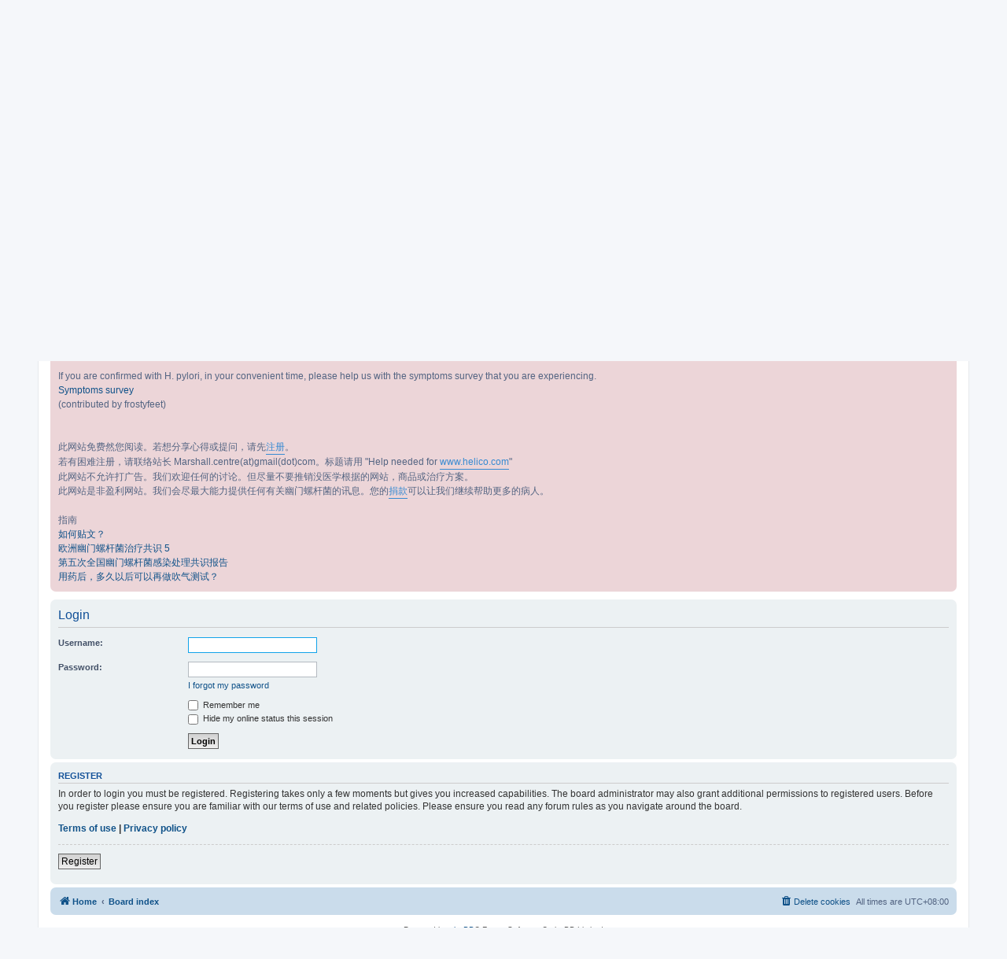

--- FILE ---
content_type: text/html; charset=UTF-8
request_url: https://forums.helico.com/ucp.php?mode=login&redirect=ucp.php?mode=delete_cookies&sid=4eb1f21c2b992bfd6cfa8a73d2550339
body_size: 4298
content:

<!DOCTYPE html>
<html dir="ltr" lang="en-gb">
<head>
<meta charset="utf-8" />
<meta http-equiv="X-UA-Compatible" content="IE=edge">
<meta name="viewport" content="width=device-width, initial-scale=1" />

<title>Helicobacter Forums - User Control Panel - Login</title>



<!--
	phpBB style name: prosilver
	Based on style:   prosilver (this is the default phpBB3 style)
	Original author:  Tom Beddard ( http://www.subBlue.com/ )
	Modified by:
-->

<link href="./assets/css/font-awesome.min.css?assets_version=204" rel="stylesheet">
<link href="./styles/prosilver/theme/stylesheet.css?assets_version=204" rel="stylesheet">
<link href="./styles/prosilver/theme/en/stylesheet.css?assets_version=204" rel="stylesheet">




<!--[if lte IE 9]>
	<link href="./styles/prosilver/theme/tweaks.css?assets_version=204" rel="stylesheet">
<![endif]-->


<link href="./ext/dmzx/donation/styles/prosilver/theme/donation.css?assets_version=204" rel="stylesheet" media="screen">
<link href="./ext/phpbb/boardannouncements/styles/all/theme/boardannouncements.css?assets_version=204" rel="stylesheet" media="screen">


					<script>
			(function(i,s,o,g,r,a,m){i['GoogleAnalyticsObject']=r;i[r]=i[r]||function(){
			(i[r].q=i[r].q||[]).push(arguments)},i[r].l=1*new Date();a=s.createElement(o),
			m=s.getElementsByTagName(o)[0];a.async=1;a.src=g;m.parentNode.insertBefore(a,m)
			})(window,document,'script','//www.google-analytics.com/analytics.js','ga');

			ga('create', 'UA-21923956-4', 'auto');
									ga('send', 'pageview');
		</script>
	
</head>
<body id="phpbb" class="nojs notouch section-ucp ltr ">


<div id="wrap" class="wrap">
	<a id="top" class="top-anchor" accesskey="t"></a>
	<div id="page-header">
		<div class="headerbar" role="banner">
					<div class="inner">

			<div id="site-description" class="site-description">
		<a id="logo" class="logo" href="https://www.helico.com" title="Home">
					<span class="site_logo"></span>
				</a>
				<h1>Helicobacter Forums</h1>
				<p>Helicobacter discussions</p>
				<p class="skiplink"><a href="#start_here">Skip to content</a></p>
			</div>

									<div id="search-box" class="search-box search-header" role="search">
				<form action="./search.php?sid=eded38004f27c07cc9faebc777e42bbe" method="get" id="search">
				<fieldset>
					<input name="keywords" id="keywords" type="search" maxlength="128" title="Search for keywords" class="inputbox search tiny" size="20" value="" placeholder="Search…" />
					<button class="button button-search" type="submit" title="Search">
						<i class="icon fa-search fa-fw" aria-hidden="true"></i><span class="sr-only">Search</span>
					</button>
					<a href="./search.php?sid=eded38004f27c07cc9faebc777e42bbe" class="button button-search-end" title="Advanced search">
						<i class="icon fa-cog fa-fw" aria-hidden="true"></i><span class="sr-only">Advanced search</span>
					</a>
					<input type="hidden" name="sid" value="eded38004f27c07cc9faebc777e42bbe" />

				</fieldset>
				</form>
			</div>
						
			</div>
					</div>
				<div class="navbar" role="navigation">
	<div class="inner">

	<ul id="nav-main" class="nav-main linklist" role="menubar">

		<li id="quick-links" class="quick-links dropdown-container responsive-menu" data-skip-responsive="true">
			<a href="#" class="dropdown-trigger">
				<i class="icon fa-bars fa-fw" aria-hidden="true"></i><span>Quick links</span>
			</a>
			<div class="dropdown">
				<div class="pointer"><div class="pointer-inner"></div></div>
				<ul class="dropdown-contents" role="menu">
					
											<li class="separator"></li>
																									<li>
								<a href="./search.php?search_id=unanswered&amp;sid=eded38004f27c07cc9faebc777e42bbe" role="menuitem">
									<i class="icon fa-file-o fa-fw icon-gray" aria-hidden="true"></i><span>Unanswered topics</span>
								</a>
							</li>
							<li>
								<a href="./search.php?search_id=active_topics&amp;sid=eded38004f27c07cc9faebc777e42bbe" role="menuitem">
									<i class="icon fa-file-o fa-fw icon-blue" aria-hidden="true"></i><span>Active topics</span>
								</a>
							</li>
							<li class="separator"></li>
							<li>
								<a href="./search.php?sid=eded38004f27c07cc9faebc777e42bbe" role="menuitem">
									<i class="icon fa-search fa-fw" aria-hidden="true"></i><span>Search</span>
								</a>
							</li>
					
										<li class="separator"></li>

									</ul>
			</div>
		</li>

				<li data-skip-responsive="true">
			<a href="/help/faq?sid=eded38004f27c07cc9faebc777e42bbe" rel="help" title="Frequently Asked Questions" role="menuitem">
				<i class="icon fa-question-circle fa-fw" aria-hidden="true"></i><span>FAQ</span>
			</a>
		</li>
		<li  data-last-responsive="true">
	<a href="/donation?sid=eded38004f27c07cc9faebc777e42bbe" title="Donate" role="menuitem">
		<i class="icon fa fa-heart" aria-hidden="true"></i>
		<span>Donate</span>
	</a>
</li>
				
			<li class="rightside"  data-skip-responsive="true">
			<a href="./ucp.php?mode=login&amp;redirect=ucp.php?mode=delete_cookies&amp;sid=eded38004f27c07cc9faebc777e42bbe" title="Login" accesskey="x" role="menuitem">
				<i class="icon fa-power-off fa-fw" aria-hidden="true"></i><span>Login</span>
			</a>
		</li>
					<li class="rightside" data-skip-responsive="true">
				<a href="./ucp.php?mode=register&amp;sid=eded38004f27c07cc9faebc777e42bbe" role="menuitem">
					<i class="icon fa-pencil-square-o  fa-fw" aria-hidden="true"></i><span>Register</span>
				</a>
			</li>
						</ul>

	<ul id="nav-breadcrumbs" class="nav-breadcrumbs linklist navlinks" role="menubar">
				
		
		<li class="breadcrumbs" itemscope itemtype="https://schema.org/BreadcrumbList">

							<span class="crumb" itemtype="https://schema.org/ListItem" itemprop="itemListElement" itemscope><a itemprop="item" href="https://www.helico.com" data-navbar-reference="home"><i class="icon fa-home fa-fw" aria-hidden="true"></i><span itemprop="name">Home</span></a><meta itemprop="position" content="1" /></span>
			
							<span class="crumb" itemtype="https://schema.org/ListItem" itemprop="itemListElement" itemscope><a itemprop="item" href="./index.php?sid=eded38004f27c07cc9faebc777e42bbe" accesskey="h" data-navbar-reference="index"><span itemprop="name">Board index</span></a><meta itemprop="position" content="2" /></span>

			
					</li>

		
					<li class="rightside responsive-search">
				<a href="./search.php?sid=eded38004f27c07cc9faebc777e42bbe" title="View the advanced search options" role="menuitem">
					<i class="icon fa-search fa-fw" aria-hidden="true"></i><span class="sr-only">Search</span>
				</a>
			</li>
			</ul>

	</div>
</div>
	</div>

	
	<a id="start_here" class="anchor"></a>
	<div id="page-body" class="page-body" role="main">
		
					<div id="phpbb_announcement">
		<a href="/boardannouncements/close?hash=42689a87&amp;sid=eded38004f27c07cc9faebc777e42bbe" data-ajax="close_announcement" data-overlay="false" class="close clearfix" title="Close announcement"></a>		<div>Only registered users are allowed to post. To register, please click <a href="https://forums.helico.com/ucp.php?mode=register" class="postlink">here</a><br>
<br>
Should you have any problem in posting, registering, or login, please do not hesitate to contact the admin at Marshall.centre(at)gmail(dot)com. In the subject, please use "Help needed for <a href="http://www.helico.com" class="postlink">www.helico.com</a>"<br>
<br>
Advertisement is not allowed. While we encourage discussion, please try not to promote your website, goods, or unproven treatment here. <br>
<br>
This is a non-profit website. We will try our best to help anyone that has question about <em class="text-italics">H. pylori</em> and their treatment. We shall provide the most accurate answer about <em class="text-italics">H. pylori</em>. You can help us by clicking <a href="https://forums.helico.com/app.php/donation" class="postlink">here</a> to keep this forum alive.<br>
<br>
Some useful guides <br>
<a href="https://www.helico.com/pdf/How_to_create_a_post_in_helico.com.pdf"> How to post in the forum?</a><br>
<a href="https://gut.bmj.com/content/66/1/6"> Management of Helicobacter pylori infection—the Maastricht V/Florence Consensus Report</a><br>
<a href="https://www.helico.com/pdf/Chinese_consensus_5.pdf">The 5th Chinese Helicobacter treatment consensus</a><br>
<a href="https://www.helico.com/PYtest_guide_2013.pdf"> How long should I wait before doing follow up breath/stool test?</a><br>
<br>
If you are confirmed with H. pylori, in your convenient time, please help us with the symptoms survey that you are experiencing.<br>
<a href="https://medtally.com/condition/h-pylori-helicobacter-pylori/symptoms">Symptoms survey</a><br>
(contributed by frostyfeet)<br>
<br>
<br>
此网站免费然您阅读。若想分享心得或提问，请先<a href="https://forums.helico.com/ucp.php?mode=register" class="postlink">注册</a>。<br>
若有困难注册，请联络站长 Marshall.centre(at)gmail(dot)com。标题请用 "Help needed for <a href="http://www.helico.com" class="postlink">www.helico.com</a>"<br>
此网站不允许打广告。我们欢迎任何的讨论。但尽量不要推销没医学根据的网站，商品或治疗方案。<br>
此网站是非盈利网站。我们会尽最大能力提供任何有关幽门螺杆菌的讯息。您的<a href="https://forums.helico.com/app.php/donation" class="postlink">捐款</a>可以让我们继续帮助更多的病人。<br>
<br>
指南<br>
<a href="https://www.helico.com/pdf/How_to_create_a_post_in_helico.com.pdf">如何贴文？ </a><br>
<a href="https://gut.bmj.com/content/66/1/6">欧洲幽门螺杆菌治疗共识 5 </a><br>
<a href="https://www.helico.com/pdf/Chinese_consensus_5.pdf">第五次全国幽门螺杆菌感染处理共识报告</a><br>
<a href="https://www.helico.com/PYtest_guide_2013.pdf">用药后，多久以后可以再做吹气测试？ </a></div>
	</div>

<form action="./ucp.php?mode=login&amp;sid=eded38004f27c07cc9faebc777e42bbe" method="post" id="login" data-focus="username">
<div class="panel">
	<div class="inner">

	<div class="content">
		<h2 class="login-title">Login</h2>

		<fieldset class="fields1">
				<dl>
			<dt><label for="username">Username:</label></dt>
			<dd><input type="text" tabindex="1" name="username" id="username" size="25" value="" class="inputbox autowidth" autocomplete="username" /></dd>
		</dl>
		<dl>
			<dt><label for="password">Password:</label></dt>
			<dd><input type="password" tabindex="2" id="password" name="password" size="25" class="inputbox autowidth" autocomplete="current-password" /></dd>
							<dd><a href="/user/forgot_password?sid=eded38004f27c07cc9faebc777e42bbe">I forgot my password</a></dd>									</dl>
						<dl>
			<dt>&nbsp;</dt>
			<dd><label for="autologin"><input type="checkbox" name="autologin" id="autologin" tabindex="4" /> Remember me</label></dd>			<dd><label for="viewonline"><input type="checkbox" name="viewonline" id="viewonline" tabindex="5" /> Hide my online status this session</label></dd>
		</dl>
		
		<input type="hidden" name="redirect" value="./ucp.php?mode=login&amp;redirect=ucp.php%3Fmode%3Ddelete_cookies&amp;sid=eded38004f27c07cc9faebc777e42bbe" />
<input type="hidden" name="creation_time" value="1763640587" />
<input type="hidden" name="form_token" value="8b0aafd6eb5ee80fd6afe558025f20b1e0420b09" />

		
		<dl>
			<dt>&nbsp;</dt>
			<dd><input type="hidden" name="sid" value="eded38004f27c07cc9faebc777e42bbe" />
<input type="hidden" name="redirect" value="ucp.php?mode=delete_cookies" />
<input type="submit" name="login" tabindex="6" value="Login" class="button1" /></dd>
		</dl>
		</fieldset>
	</div>

		</div>
</div>


	<div class="panel">
		<div class="inner">

		<div class="content">
			<h3>Register</h3>
			<p>In order to login you must be registered. Registering takes only a few moments but gives you increased capabilities. The board administrator may also grant additional permissions to registered users. Before you register please ensure you are familiar with our terms of use and related policies. Please ensure you read any forum rules as you navigate around the board.</p>
			<p><strong><a href="./ucp.php?mode=terms&amp;sid=eded38004f27c07cc9faebc777e42bbe">Terms of use</a> | <a href="./ucp.php?mode=privacy&amp;sid=eded38004f27c07cc9faebc777e42bbe">Privacy policy</a></strong></p>
			<hr class="dashed" />
			<p><a href="./ucp.php?mode=register&amp;sid=eded38004f27c07cc9faebc777e42bbe" class="button2">Register</a></p>
		</div>

		</div>
	</div>

</form>

			</div>


<div id="page-footer" class="page-footer" role="contentinfo">
	<div class="navbar" role="navigation">
	<div class="inner">

	<ul id="nav-footer" class="nav-footer linklist" role="menubar">
		<li class="breadcrumbs">
							<span class="crumb"><a href="https://www.helico.com" data-navbar-reference="home"><i class="icon fa-home fa-fw" aria-hidden="true"></i><span>Home</span></a></span>									<span class="crumb"><a href="./index.php?sid=eded38004f27c07cc9faebc777e42bbe" data-navbar-reference="index"><span>Board index</span></a></span>					</li>
		
				<li class="rightside">All times are <span title="UTC+8">UTC+08:00</span></li>
							<li class="rightside">
				<a href="/user/delete_cookies?sid=eded38004f27c07cc9faebc777e42bbe" data-ajax="true" data-refresh="true" role="menuitem">
					<i class="icon fa-trash fa-fw" aria-hidden="true"></i><span>Delete cookies</span>
				</a>
			</li>
														</ul>

	</div>
</div>

	<div class="copyright">
				<p class="footer-row">
			<span class="footer-copyright">Powered by <a href="https://www.phpbb.com/">phpBB</a>&reg; Forum Software &copy; phpBB Limited</span>
		</p>
						<p class="footer-row" role="menu">
			<a class="footer-link" href="./ucp.php?mode=privacy&amp;sid=eded38004f27c07cc9faebc777e42bbe" title="Privacy" role="menuitem">
				<span class="footer-link-text">Privacy</span>
			</a>
			|
			<a class="footer-link" href="./ucp.php?mode=terms&amp;sid=eded38004f27c07cc9faebc777e42bbe" title="Terms" role="menuitem">
				<span class="footer-link-text">Terms</span>
			</a>
		</p>
					</div>

	<div id="darkenwrapper" class="darkenwrapper" data-ajax-error-title="AJAX error" data-ajax-error-text="Something went wrong when processing your request." data-ajax-error-text-abort="User aborted request." data-ajax-error-text-timeout="Your request timed out; please try again." data-ajax-error-text-parsererror="Something went wrong with the request and the server returned an invalid reply.">
		<div id="darken" class="darken">&nbsp;</div>
	</div>

	<div id="phpbb_alert" class="phpbb_alert" data-l-err="Error" data-l-timeout-processing-req="Request timed out.">
		<a href="#" class="alert_close">
			<i class="icon fa-times-circle fa-fw" aria-hidden="true"></i>
		</a>
		<h3 class="alert_title">&nbsp;</h3><p class="alert_text"></p>
	</div>
	<div id="phpbb_confirm" class="phpbb_alert">
		<a href="#" class="alert_close">
			<i class="icon fa-times-circle fa-fw" aria-hidden="true"></i>
		</a>
		<div class="alert_text"></div>
	</div>
</div>

</div>

<div>
	<a id="bottom" class="anchor" accesskey="z"></a>
	</div>

<script src="./assets/javascript/jquery-3.7.1.min.js?assets_version=204"></script>
<script src="./assets/javascript/core.js?assets_version=204"></script>


<script>
(function($) {  // Avoid conflicts with other libraries

'use strict';

	phpbb.addAjaxCallback('reporttosfs', function(data) {
		if (data.postid !== "undefined") {
			$('#sfs' + data.postid).hide();
			phpbb.closeDarkenWrapper(5000);
		}
	});

})(jQuery);
</script>
<script src="./ext/phpbb/boardannouncements/styles/all/template/js/boardannouncements.js?assets_version=204"></script>
<script src="./styles/prosilver/template/forum_fn.js?assets_version=204"></script>
<script src="./styles/prosilver/template/ajax.js?assets_version=204"></script>



</body>
</html>


--- FILE ---
content_type: text/plain
request_url: https://www.google-analytics.com/j/collect?v=1&_v=j102&a=1400073589&t=pageview&_s=1&dl=https%3A%2F%2Fforums.helico.com%2Fucp.php%3Fmode%3Dlogin%26redirect%3Ducp.php%3Fmode%3Ddelete_cookies%26sid%3D4eb1f21c2b992bfd6cfa8a73d2550339&ul=en-us%40posix&dt=Helicobacter%20Forums%20-%20User%20Control%20Panel%20-%20Login&sr=1280x720&vp=1280x720&_u=IEBAAEABAAAAACAAI~&jid=109707576&gjid=2040528984&cid=800538752.1763640589&tid=UA-21923956-4&_gid=1174474838.1763640589&_r=1&_slc=1&z=46169532
body_size: -451
content:
2,cG-FQ6QBEV0PN